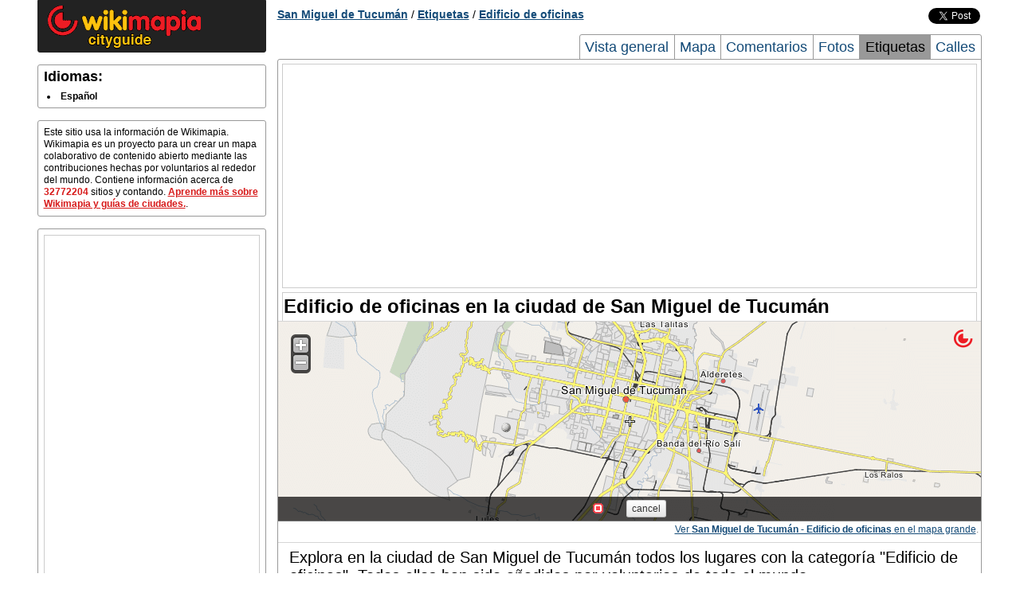

--- FILE ---
content_type: text/html; charset=UTF-8
request_url: http://tucuman.wikimapia.org/tag/182/
body_size: 3788
content:
<!DOCTYPE html PUBLIC "-//W3C//DTD XHTML 1.0 Transitional//EN" "http://www.w3.org/TR/xhtml1/DTD/xhtml1-transitional.dtd"> 
<html xmlns="http://www.w3.org/1999/xhtml">
<head>
        <meta http-equiv="Content-Type" content="text/html; charset=UTF-8" />
    <title>Edificio de oficinas en la ciudad de San Miguel de Tucumán</title>
        <meta name="description" content="Lista completa de lugares con la categoría Edificio de oficinas en la ciudad de San Miguel de Tucumán" />
<meta name="keywords" content="lista de Edificio de oficinas de la ciudad de San Miguel de Tucumán, Edificio de oficinas de la ciudad de San Miguel de Tucumán" />
    
    <link rel="search" type="application/opensearchdescription+xml" title="Wikimapia places" href="http://wikimapia.org/opensearchdescription.xml" />
    <link rel="shortcut icon" href="http://wikimapia.org/favicon.ico" type="image/x-icon" />
    <link rel="icon" href="http://wikimapia.org/favicon.ico" type="image/x-icon" />
    <link rel="map-position" id="map-position" href="http://wikimapia.org/#lat=-26.8468166&lon=-65.2167857&z=11&l=3&m=b&ifr=1&permpoly=1464449&tag=182" />

    <!--<script src="http://wikimapia.org/js/mootools-core-1.4.1.js?660" type="text/javascript"></script>-->
    <script src="https://ajax.googleapis.com/ajax/libs/mootools/1.4.5/mootools-yui-compressed.js"></script>
    
    <link rel="stylesheet" type="text/css" href="http://wikimapia.org/css/cityguide.css?660" />
    <!--[if IE]>
    <style type="text/css">
    .grid_1,.grid_2,.grid_3,.grid_4,.grid_5,.grid_6,.grid_7,.grid_8,.grid_9,.grid_10,.grid_11,.grid_12,.grid_13,.grid_14,.grid_15,.grid_16{margin-right: 0.5%;}
    </style>
    <![endif]-->

    <link rel="stylesheet" href="http://wikimapia.org/js/mediaboxAdvanced/css/mediaboxAdv-Light.css?660" type="text/css" media="screen" />

    <script src="http://www.google-analytics.com/ga.js" type="text/javascript"></script>
    <script type="text/javascript">
    (function(){
        this.inwiki = 0;
        this.bannedCommunicate = 0;
        this.place = {
            type : 0,
            id : 1464449,
            languageId : 3
        };
        this.userId = 0;
        this.cardid = 1464449;
        this.wikimapiaUrl = "http://wikimapia.org";
        this.cityguideUrl = "http://tucuman.wikimapia.org";
    })();
    </script>

</head>
<body>
    <!-- Container -->
    <div id="container" class="container">
        <div id="left-column" class="grid_4">
            
            <div id="logo-block" class="block">
                <a href="http:///" class="home"><img src="http://wikimapia.org/img/logo-cityguide.gif" /></a>
            </div>

            <!-- Languages -->
        <div id="languages" class="block clearfix">
            <h2 class="title">Idiomas:</h2>
            <div class="content">
                <ul>
                                <li>
                                            <span class="lang" lang="es" title="Español">Español</span>
                                    </li>
                                </ul>
            </div>
        </div>

                     <div id="short-info" class="block">
            <!-- Short info -->
            <div class="content">
                                                                                    Este sitio usa la información de Wikimapia.
Wikimapia es un proyecto para un crear un mapa colaborativo de contenido abierto mediante las contribuciones hechas por voluntarios al rededor del mundo. Contiene información acerca de <span class="places-count">32772204</span> sitios y contando.
                <a href="http://tucuman.wikimapia.org/about">Aprende más sobre Wikimapia y guías de ciudades.</a>.
            </div>
          </div>
                    <div id="short-info" class="block">
            <div class="content" style="text-align:center">
            <script type="text/javascript">if (!inwiki){document.write('<div style=\"border:1px solid #cccccc;\"><scr'+'ipt async src=\"https://pagead2.googlesyndication.com/pagead/js/adsbygoogle.js\"></scr'+'ipt> <ins class=\"adsbygoogle\"      style=\"display:block\"      data-ad-client=\"ca-pub-5543793199319685\"      data-ad-slot=\"9722744255\"      data-alternate-ad-url=\"//wikimapia.org/yand.html\"      data-ad-format=\"auto\"      data-full-width-responsive=\"true\"></ins> <scr'+'ipt> (adsbygoogle = window.adsbygoogle || []).push({}); </scr'+'ipt></div>');}</script>
            </div>
        </div>
                        </div>

        <div id="header" class="grid_12 clearfix">
                    <div id="location-tree" class="clearfix">
    <a href="http://tucuman.wikimapia.org/">San Miguel de Tucumán</a>

    
    
    
    
            / <a href="http://tucuman.wikimapia.org/tags/">Etiquetas</a>
            / <a href="http://tucuman.wikimapia.org/tag/182/">Edificio de oficinas</a>
    
    
    
    </div>


        <div id="social-buttons" class="clearfix">
    <iframe src="//www.facebook.com/plugins/like.php?locale=es_ES&href=http://tucuman.wikimapia.org&amp;send=false&amp;layout=button_count&amp;width=120&amp;show_faces=false&amp;action=like&amp;colorscheme=light&amp;font=arial&amp;height=21"
            scrolling="no" frameborder="0" style="border:none; overflow:hidden; width:120px; height:20px;" allowTransparency="true"></iframe>
    <a href="https://twitter.com/share" class="twitter-share-button" data-url="http://tucuman.wikimapia.org" data-text="Wikimapia cityguide: San Miguel de Tucumán" data-count="horizontal" data-via="wikimapia" data-lang="es">Tweet</a>
    <script type="text/javascript" src="//platform.twitter.com/widgets.js"></script>
</div>


                        <div id="page-tabs">
            <a href="http://tucuman.wikimapia.org/" title="Información general">Vista general</a>
            <a href="http://tucuman.wikimapia.org/map/" title="Mapa de San Miguel de Tucumán, Mapa de la ciudad de San Miguel de Tucumán">Mapa</a>
            <a href="http://tucuman.wikimapia.org/comments/" title="Comentarios">Comentarios</a>
            <a href="http://tucuman.wikimapia.org/photos/" title="Fotos de la ciudad de San Miguel de Tucumán, Fotos de la ciudad de San Miguel de Tucumán">Fotos</a>
            <a class="active" href="http://tucuman.wikimapia.org/tags/" title="Categorías">Etiquetas</a>
            <a class="last" href="http://tucuman.wikimapia.org/streets/" title="Calles de la ciudad de San Miguel de Tucumán, Calles de la ciudad de San Miguel de Tucumán">Calles</a>
        </div>
                </div>

        <div id="page-frame" class="grid_12 clearfix">
        <div style="text-align:center; margin: 5px 5px 5px 5px;">
<script type="text/javascript">if (!inwiki){document.write('<div style=\"border:1px solid #cccccc;\"><scr'+'ipt async src=\"https://pagead2.googlesyndication.com/pagead/js/adsbygoogle.js\"></scr'+'ipt> <ins class=\"adsbygoogle\"      style=\"display:block\"      data-ad-client=\"ca-pub-5543793199319685\"      data-ad-slot=\"9722744255\"      data-alternate-ad-url=\"//wikimapia.org/yand.html\"      data-ad-format=\"auto\"      data-full-width-responsive=\"true\"></ins> <scr'+'ipt> (adsbygoogle = window.adsbygoogle || []).push({}); </scr'+'ipt></div>');}</script>
</div>
            <div id="central-right-column" class="grid_16">
        <h1>Edificio de oficinas en la ciudad de San Miguel de Tucumán</h1>
        
                    <!-- Map -->
                        <div id="map" class="block">
                <iframe src="" id="map-iframe" frameborder="0"></iframe>
                <div class="footnote">
                    <a href="http://wikimapia.org/#lat=-26.8468166&lon=-65.2167857&z=12&m=b&l=3&tag=182" rel="mapready">Ver <b>San Miguel de Tucumán - Edificio de oficinas</b> en el mapa grande</a>.
                </div>
            </div>

        
            <!-- Tag objects -->
        <div id="tags" class="block last">
            <div class="content">
                            <p style="font-size: 20px;">Explora en la ciudad de San Miguel de Tucumán todos los lugares con la categoría "Edificio de oficinas". Todos ellos han sido añadidos por voluntarios de todo el mundo.</p>
                                            <ul class="two-columns clearfix">
                                        <li>
                                                                                                                            <a href="http://wikimapia.org/16854042/es/EISAR-Service-Medical-Equipment" onclick="Cityguide.openPlaceWindow('wikimapia.org/16854042/es/EISAR-Service-Medical-Equipment');return false;" title="25 de Mayo, 673 - EISAR- Service & Medical Equipment">25 de Mayo, 673 - EISAR- Service & Medical Equipment</a>                        
                    </li>
                                        <li>
                                                                                                                            <a href="http://wikimapia.org/27245703/es/Sociedad-Aguas-del-Tucum%C3%A1n" onclick="Cityguide.openPlaceWindow('wikimapia.org/27245703/es/Sociedad-Aguas-del-Tucum%C3%A1n');return false;" title="Monteagudo, 129 - Sociedad Aguas del Tucumán">Monteagudo, 129 - Sociedad Aguas del Tucumán</a>                        
                    </li>
                                        <li>
                                                                                                                            <a href="http://wikimapia.org/12083721/es/DIRECCION-DE-ARQUITECTURA-Y-URBANIMO-DPTO-OBRAS-POR-ADMINITRACION" onclick="Cityguide.openPlaceWindow('wikimapia.org/12083721/es/DIRECCION-DE-ARQUITECTURA-Y-URBANIMO-DPTO-OBRAS-POR-ADMINITRACION');return false;" title="AV. SILVANO BORES, 450 - DIRECCION DE ARQUITECTURA Y URBANIMO - DPTO. OBRAS POR ADMINITRACION">AV. SILVANO BORES, 450 - DIRECCION DE ARQUITECTURA Y URBANIMO - DPTO. OBRAS POR ADMINITRACION</a>                        
                    </li>
                                        <li>
                                                                                                                            <a href="http://wikimapia.org/15437533/es/Sub-Jefatura-de-Policia" onclick="Cityguide.openPlaceWindow('wikimapia.org/15437533/es/Sub-Jefatura-de-Policia');return false;" title="San Miguel,  y Chile - Sub Jefatura de Policia">San Miguel,  y Chile - Sub Jefatura de Policia</a>                        
                    </li>
                                        <li>
                                                                                                                            <a href="http://wikimapia.org/24880072/es/Servicios-Maldonado" onclick="Cityguide.openPlaceWindow('wikimapia.org/24880072/es/Servicios-Maldonado');return false;" title="Avenida Mitre, 445 - Servicios Maldonado">Avenida Mitre, 445 - Servicios Maldonado</a>                        
                    </li>
                                        <li>
                                                                                                                            <a href="http://wikimapia.org/29880321/es/taller-metalurgico" onclick="Cityguide.openPlaceWindow('wikimapia.org/29880321/es/taller-metalurgico');return false;" title="taller metalurgico">taller metalurgico</a>                        
                    </li>
                                        <li>
                                                                                                                            <a href="http://wikimapia.org/30846356/es/Bur%C3%B3-Coworking" onclick="Cityguide.openPlaceWindow('wikimapia.org/30846356/es/Bur%C3%B3-Coworking');return false;" title="Batalla de Chacabuco, 77 - Buró Coworking">Batalla de Chacabuco, 77 - Buró Coworking</a>                        
                    </li>
                                        <li>
                                                                                                                            <a href="http://wikimapia.org/9306567/es/Jefatura-de-Policia" onclick="Cityguide.openPlaceWindow('wikimapia.org/9306567/es/Jefatura-de-Policia');return false;" title="Jefatura de Policia">Jefatura de Policia</a>                        
                    </li>
                                        <li>
                                                                                                                            <a href="http://wikimapia.org/213515/es/Palacio-de-Tribunales" onclick="Cityguide.openPlaceWindow('wikimapia.org/213515/es/Palacio-de-Tribunales');return false;" title="General Lamadrid - Palacio de Tribunales">General Lamadrid - Palacio de Tribunales</a>                        
                    </li>
                                        <li>
                                                                                                                            <a href="http://wikimapia.org/14191018/es/Direccion-General-de-Catastro" onclick="Cityguide.openPlaceWindow('wikimapia.org/14191018/es/Direccion-General-de-Catastro');return false;" title="Direccion General de Catastro">Direccion General de Catastro</a>                        
                    </li>
                                        <li>
                                                                                                                            <a href="http://wikimapia.org/17576468/es/Centro-Asturiano-de-Tucum%C3%A1n" onclick="Cityguide.openPlaceWindow('wikimapia.org/17576468/es/Centro-Asturiano-de-Tucum%C3%A1n');return false;" title="Las Heras, 267 - Centro Asturiano de Tucumán">Las Heras, 267 - Centro Asturiano de Tucumán</a>                        
                    </li>
                                        <li>
                                                                                                                            <a href="http://wikimapia.org/2314303/es/Gasnor" onclick="Cityguide.openPlaceWindow('wikimapia.org/2314303/es/Gasnor');return false;" title="Gasnor">Gasnor</a>                        
                    </li>
                                        <li>
                                                                                                                            <a href="http://wikimapia.org/27306692/es/S-A-T" onclick="Cityguide.openPlaceWindow('wikimapia.org/27306692/es/S-A-T');return false;" title="Monteagudo, 129 - S.A.T.">Monteagudo, 129 - S.A.T.</a>                        
                    </li>
                                        <li>
                                                                                                                            <a href="http://wikimapia.org/24223855/es/Teleperformance-site-2" onclick="Cityguide.openPlaceWindow('wikimapia.org/24223855/es/Teleperformance-site-2');return false;" title="Teleperformance (site 2)">Teleperformance (site 2)</a>                        
                    </li>
                                    </ul>
                            </div>
                    </div>

    </div>
        <div style="text-align:center; margin: 5px 5px 5px 5px;">
<script type="text/javascript">if (!inwiki){document.write('<div style=\"border:1px solid #cccccc;\"><scr'+'ipt async src=\"https://pagead2.googlesyndication.com/pagead/js/adsbygoogle.js\"></scr'+'ipt> <ins class=\"adsbygoogle\"      style=\"display:block\"      data-ad-client=\"ca-pub-5543793199319685\"      data-ad-slot=\"9722744255\"      data-alternate-ad-url=\"//wikimapia.org/yand.html\"      data-ad-format=\"auto\"      data-full-width-responsive=\"true\"></ins> <scr'+'ipt> (adsbygoogle = window.adsbygoogle || []).push({}); </scr'+'ipt></div>');}</script>
</div>
        </div>
        
        <div id="footer" class="grid_16 clearfix">
                    <div id="footer-links" class="block">
            <div class="content logos">
                <!-- FOOTER LOGO AND LICENSE -->
                <a href="http://wikimapia.org/" class="small-logo"><span>wikimapia</span></a>
                <a href="http://wikimapia.org/" class="license-badge"><span>CC-BY_SA</span></a>
            </div>
        </div>
        </div>
    </div>
    <!-- Container end -->
        <script src="http://wikimapia.org/js/cityguide.js?660" type="text/javascript"></script>
    <script src="http://wikimapia.org/js/mediaboxAdv.js?660" type="text/javascript"></script>
    <script type="text/javascript">
    (function(){
        Mediabox.scanPage();
    })();
    </script>
    <!-- Google Analytics -->
   
    <script type="text/javascript">
      var _gaq = _gaq || [];
      _gaq.push(['_setAccount', 'UA-6147425-4']);
      _gaq.push(['_trackPageview']);

      (function() {
        var ga = document.createElement('script'); ga.type = 'text/javascript'; ga.async = true;
        ga.src = ('https:' == document.location.protocol ? 'https://ssl' : 'http://www') + '.google-analytics.com/ga.js';
        var s = document.getElementsByTagName('script')[0]; s.parentNode.insertBefore(ga, s);
      })();

    </script>

    
    
        
        </body>
</html>


--- FILE ---
content_type: text/html; charset=UTF-8
request_url: http://wikimapia.org/
body_size: 9032
content:
<!DOCTYPE html PUBLIC "-//W3C//DTD XHTML 1.0 Transitional//EN" "https://www.w3.org/TR/xhtml1/DTD/xhtml1-transitional.dtd">
<html xmlns="https://www.w3.org/2000/svg"  xmlns:v="urn:schemas-microsoft-com:vml">
<head>
<meta http-equiv="content-type" content="text/html; charset=utf-8"/>
<title>Wikimapia - Let's describe the whole world!</title>
<meta name="description" content="Wikimapia is an online editable map - you can describe any place on Earth. Or just surf the map discovering tonns of already marked places." />
<link rel="shortcut icon" href="favicon.ico?660" />
<meta name="google" value="notranslate" />

<link rel="dns-prefetch" href="//maps.googleapis.com" />
<link rel="dns-prefetch" href="//maps.gstatic.com" />
<link rel="dns-prefetch" href="//mts0.googleapis.com" />
<link rel="dns-prefetch" href="//mts1.googleapis.com" />

<link rel="search" type="application/opensearchdescription+xml" title="Wikimapia places" href="https://wikimapia.org/opensearchdescription.xml" />
<!-- Google Maps script -->
<script src="https://maps.googleapis.com/maps/api/js?key=AIzaSyAM1xoacjOIxEUyfQfxbJ1zY0KmxbPDJE4"></script>

<!-- Base classes and utilities -->
<script type="text/javascript" src="
https://ajax.googleapis.com/ajax/libs/jquery/1.9.1/jquery.min.js"></script>
<!-- Wikimapia settings -->
<script type="text/javascript">
(function(settings){
  for(var key in settings){ this[key] = settings[key]; }
})({
      languageIso: "es",
      languagesNative: {"en":"English","es":"Español"},
      forceUserLanguage: parseInt('0', 10),
      stats: { objectsCount: 32772204 },
      cssJsVersion : 660,
      yandexMapsAPIkey : 'ANBRVFEBAAAAMWjqDAIA5eNDETex6Dr3NAcge471Uo4LhboAAAAAAAAAAACtmOfInU5-SDBVAiLMN8WO-L6iYA==',
      bingMapsAPIkey : 'Ak0SDzEKDE50fCHLzaoMkGi3Y_jzmlCLaMNHDChphowf02ZYHdLV3rhtoPlxeffM',
      wikimapiaTileUrlTemplate : 'http://i{picserver}.wikimapia.org/?x={x}&y={y}&zoom={zoom}&r={random}&type={type}&lng={lng}',
      facebookParams: {
        appId: 181571075315633,
        scope: 'email, user_about_me, publish_actions'
      },
      vkontakteParams: { appId: 3948073 },
      googlePlusParams: { appId: '109481717968938371706' },
      socketParams: {
        enable: 0,
        host: 'http://wikimapia.org' || window.location.host,
        port: parseInt('8080' || 90)
      },
//      cdn: { host: 'http://wikimapia.org' }
    });
</script>
<!--[if IE]>
  <style type="text/css">
    #map label { width: auto; display:inline; }
    #map img { max-width: none; max-height: none; }
    .dropdown-menu > li > a:hover, .dropdown-menu > li > a:focus {
      background: #dfdfdf !important;
      filter: none !important;
    }
  </style>
<![endif]-->

<!-- Packed Wikimapia stylesheets -->
<link rel="stylesheet" type="text/css" media="screen" href="/css/bootstrap.css?660" />
<link rel="stylesheet" type="text/css" media="screen" href="/css/app.css?660" />
</head>
<body class="index">
    <div id="fb-root"></div>
    <div id="interfaces-dump">
      <form id="search-form" class="form-search" name="search" method="post" action="/search/">
        <input type="hidden" name="x" value="" />
        <input type="hidden" name="y" value="" />
        <input type="hidden" name="z" value="" />
        <input type="hidden" name="qu" value="" />
        <input type="hidden" name="start" value="0" />
        <input type="hidden" name="jtype" value="" />
        <input type="hidden" name="try" value="0" />
        <div class="input-append dropdown">
            <input type="text" name="q" id="search-input" size="100" autocomplete="off" />
            <button type="submit" id="search-submit" class="btn btn-small btn-danger"><i class="icon icon-white icon-search"></i></button>
        </div>
      </form>
      <div id="coordtable-wrap"></div>
      <div id="dmap">
          <div class="nan">
              <a href="/about/" title="About Wikimapia">About Wikimapia</a>,
              <a href="/country/">All countries</a>,
              <a href="/country/USA/">USA</a>,
              <a href="/country/Canada/">Canada</a>,
              <a href="/country/United_Kingdom/">UK</a>,
              <a href="/country/Australia/">Australia</a>,
              <a href="/country/New_Zealand/">New Zealand</a>,
              <a href="/country/Germany/">Germany</a>,
              <a href="/country/Switzerland/">Switzerland</a>,
              <a href="/country/Italy/">Italy</a>,
              <a href="/country/France/">France</a>,
              <a href="/country/Spain/">Spain</a>,
              <a href="/country/Russia/">Russia</a>,
              <a href="/country/India/">India</a>,
              <a href="/country/Brazil/">Brazil</a> ...
              <hr><a href="/tags/">Tags directory</a>,
              <a href="/tags/lastadd/">Last adds</a>,
              <a href="/tags/moretags1/">Tags page 2</a>,
              <a href="/tags/moretags2/">Tags page 3</a>,
              <a href="/tags/moretags3/">Tags page 4</a>,
              <a href="/tags/moretags4/">Tags page 5</a>,
              <a href="/tags/moretags5/">Tags page 6</a>,
              <a href="/tags/moretags6/">Tags page 7</a>,
              <a href="/tags/moretags7/">Tags page 8</a>,
              <a href="/tags/moretags8/">Tags page 9</a>,
              <a href="/tags/moretags9/">Tags page 10</a> ...
              <a href="https://plus.google.com/109481717968938371706" id="google-plus-connection" rel="publisher">Google+</a>
          </div>
          <div class="description">
              <noscript>
                  Wikimapia is an online editable map - you can describe any place on Earth. Or just surf the map discovering tonns of already marked places.<br></noscript><div id="loading" class="wikimapia">Loading map...</div><noscript><br>We recommend to use a new browser, Firefox is preferrable.
              </noscript>
          </div>
      </div>
    </div>

    <!-- Packed Wikimapia scripts -->
    <script src="/js/application.js?660" type="text/javascript"></script>
    <script type="text/javascript">
    (function(ns){
        var params = ns.Utils.extend({
                                lat : parseFloat('42.3646'),
                lon : parseFloat('-71.1028'),
                lang : window.languageIso,
                localization: {"sets":{"all":{"add-place":"Add place","menu-map-on-your-page":"Map&nbsp;on&nbsp;your&nbsp;page","save-del-marked":"Place marked for deletion.","mtype-satellite":"Satellite","newmsg":"New messages (%1)","profile":"Profile","restore":"Restore","putonpage-text":"To place a part of this map on your site or blog, move\/resize the frame and copy the HTML code below to your page.","putonpage-text1":"Attention: if you want to make a link to this page, use URL on the top of your browser.","enter-username":"Please, enter correct username (only latin letters, numbers).","username-short":"Your username is too short.","enter-email":"Please, enter correct email.","passshort":"Your password is too short.","places-count":"%1 places","savebut":"save","cancelbut":"cancel","changelng-propose":"Change language???","chooselang":"Please, choose language.","filltitle":"Please, fill the title field.","wiki-incor":"Given Wikipedia link is incorrect. Check it or delete it.","zoomin-closer":"Please, ZOOM in closer","move-visible":"Move object to visible area","delete-ask":"Are you sure you want to delete this place?","ask-sure":"Are you sure you want to do this operation?","removebut":"remove","polygonbig":"Polygon is too big, reduce its size","maysendlink":"You may send the link of what you see on the map. Copy URL on the top of your browser!","dismeas":"Distance Measure","total":"Total: %1","show-menu-menu":"Menu","show-menu-zoomin":"Zoom in","created-review":"Note: you created this place, wait others to review it.","uvoted":"Note: you have already voted.","sendmbut":"Send message","ismessage":"Message:","isyourname":"Your username:","show-menu-history":"History","show-menu-add-language":"Add another language","show-menu-edit-page":"Edit","show-menu-photos":"Add\/manage photos","show-menu-polygon":"Edit outline","show-menu-delete":"Delete place","fittowbut":"fit to window","clearalpbut":"clear all points","logout-but":"Logout","user-choosepass2":"Passwords don't match","show-menu-undelete":"Undelete place","menu-forum":"Forum","watchlist":"Watchlist","menu-docs":"Wikimapia documentation","g-sat":"Google satellite","g-map":"Google map","g-hyb":"Google hybrid","g-ter":"Google terrain","transport":"Transport","road":"Road","railroad":"Railroad","ferry":"Ferry","river":"River","patches":"Terrain patches","water":"Water","land":"Land","default-search":"Search categories","no-matches":"No matches","more-lngs":"More languages","users-rank":"Users rank","join-us":"Join us","login":"Login","search-cat":"Search category","add-cat":"Add new category","viewthis":"View","cats":"Categories","editmap":"Edit map","maptype":"Map type","add-outline":"Add outline","click-to-prov":"Click to add information","surecanchan":"Are you sure you want to cancel changes?","alt-source":"Alternative sources","svchng":"Please, save changes.","road-edit":"Roads edit","railroad-edit":"Railroads edit","ferry-edit":"Ferry edit","river-edit":"Rivers edit","help":"help","adding-po":"Adding place outline","adding-po1":"Editing place outline","adding-water":"Adding water","adding-land":"Adding land","showing-cat":"Showing category","addcat":"add category...","rd-ctsaveroad":"Save changes before giving a name.","rd-startnew":"Start new","cancelaction":"Cancel action","rd-makecrossrd":"Make crossroad","rd-movsegabove":"Selected segment above","rd-movsegunder":"Selected segment under","rd-joinpoints":"Join points","rd-attachpoints":"Attach point","loading":"Loading...","rd-stopdraw":"Stop line draw","rd-attach":"Attach (default)","rd-delpoi":"Delete point","rd-type-dirt":"Dirt road","rd-type-courty":"Courtyard road","rd-type-stlow":"Street, low traffic","rd-type-roadhigh":"Road, high traffic","rd-type-highway":"Highway","rd-select":"Start to select","rd-insertpoi":"Insert point","rd-delseg":"Delete segment","rd-cancelsel":"Cancel selection","rd-setnewname":"Set new name","rd-editname":"Edit this name","rd-unsetname":"Clear (unset) name","rd-addriver":"Add riverside","rd-removeriver":"Remove riverside","properties":"Properties","rd-roadtype":"Road type","rd-direction":"Direction","rd-elevation":"Elevation level","rd-el-overpass":"Overpass","rd-el-groundroad":"Ground road","rd-el-tunnel":"Tunnel","saving":"Saving data...","hotel-booking":"Hotel booking","watchlist-countries":"Countries watchlist","pip-unbind-from-parent":"Detach from parent place","pip-alert-select-child-object":"Please, select nested place","zoomcontrol-zoom-in":"Zoom in","zoomcontrol-zoom-out":"Zoom out","zoomcontrol-house":"House","zoomcontrol-street":"Street","zoomcontrol-city":"City","zoomcontrol-country":"Country","zoomcontrol-world":"World","slidecontrol-north":"North","slidecontrol-south":"South","slidecontrol-east":"East","slidecontrol-west":"West","slidecontrol-home":"Home position","stats-menu-title":"Wikimapia statistics","history-rev-full":"revision","old-places":"old places","source-other":"Other","del-pl":"Deleted places","wikimapia-classic":"Wikimapia Classic","g-pan":"Google panoramio","menu-blog":"Wikimapia Blog","mtype-map":"Map","stats-km":"km","history-revert-ask":"You are going to discard this revision. Are you sure?","history-this":"This","history-was-cancelled-by":"was cancelled by rev.","history-undo-ful":"Undo this revision","you-are-creating-new-linear-10":"You are creating a new river name","you-are-creating-new-linear-2":"You are creating a new ferry route name","you-are-creating-new-linear-1":"You are creating a new railroad name","you-are-creating-new-linear-0":"You are creating a new street name","history-road-before":"Before","history-road-after":"After","history-road-lanes":"Lanes","history-road-str-name":"Name","history-road-view-rev":"Viewing revision %","history-road-prev-seg-pos":"Before","history-road-curr-seg-pos":"After","history-road-seg-prop-change":"Properties change","history-this-undo-rev":"This revision undo rev.","wiki-guidelines":"Wikimapia Guidelines","search-did-not-match3":"If you are sure this object exists - help us by","search-did-not-match4":"Adding it","special-pages":"Tools","statusgrid-title":"Status grid","sp-pages-all-levels":"All experience level","sp-pages-10-levels":"1+ level","sp-pages-20-levels":"2+ level","sp-pages-30-levels":"3+ level","sp-pages-40-levels":"4+ level","photos-moderation":"Photos moderation","map-shift":"Satellite images updates list","watchlist-watch-linear":"Linear objects","watchlist-watch-railroads":"Railroads","watchlist-watch-ferry":"Ferry","watchlist-watch-rivers":"Rivers","watchlist-watch-all":"All objects","bug-features-lists":"Bug\/features lists","access-message-banned":"You can't use this feature because you are limited","access-message-banned-communicate":"You temporarily can not use this feature because you are limited from sending PMs, posting in the forum and leaving comments (%details_link), but you can still edit the map.","access-message-banned-edit":"You temporarily can not use this feature because you are limited from editing the map (%details_link), but you can still post in the forum and send PMs.","access-message-banned-full":"You can not use this feature because you are banned (%details_link).","access-message-banned-details-link":"see details","common-please-exit-all-edits":"Please exit all edits!","common-sure-to-cancel-editing":"Are you sure to cancel editing?","mapshift-jsbutton-close":"Close","mapshift-jsbutton-clarify-points":"Set shift","mapshift-jsbutton-edit-points":"Edit points","mapshift-jsbutton-points-useless":"Shift has no effect","mapshift-jsbutton-save-points":"Save shift direction","mapshift-jsbutton-cancel-points-editing":"Cancel editing","mapshift-jsbutton-delete":"Unset shift","mapshift-jsbutton-approve":"Approve","mapshift-jsbutton-decline":"Decline","mapshift-sure-to-delete":"Are you sure to unset this mapshift?","mapshift-sure-to-sign":"Are you sure to sign this mapshift?","mapshift-sure-to-approve":"Are you sure to approve this mapshift?","mapshift-sure-to-decline":"Are you sure to decline this mapshift?","mapshift-points-editing-legend":"The first marker should be located at some specific point on the Wikimapia overlay, such as building corner or roads cross. The second marker should be located at a point on the satellite image that corresponds to the first point. <a href=\\\"http:\/\/wikimapia.org\/forum\/viewtopic.php?f=69&t=7850\\\">More information<\/a>.","mapshift-sure-to-mark-as-useless":"Are you sure that map overlay in this area match the satellite image?","mapshift-has-no-effect-legend":"This shift has no effect. If you disagree, then you need to set shift anchor points or to sign this shift with negative vote to recreate it.","inwiki-navi-prev":"Prev","inwiki-navi-next":"Next","inwiki-navi-photo-of":"Photo %1 of %2","statusgrid-link-to-this-square":"Link to this square","selected-segment-will-be-attached-0":"Selected segment will be attached to the road %1. You will be able to edit the description after save.","selected-segment-will-be-attached-1":"Selected segment will be attached to the railroad %1. You will be able to edit the description after save.","selected-segment-will-be-attached-2":"Selected segment will be attached to the ferry route %1. You will be able to edit the description after save.","selected-segment-will-be-attached-10":"Selected segment will be attached to the river %1. You will be able to edit the description after save.","statusgrid-button-close":"Close","statusgrid-zoom-farther":"(You are out of statistic range. Please zoom out.)","statusgrid-zoom-closer":"(You are out of statistic range. Please zoom in.)","statusgrid-button-back":"Back to status grid","history-rev-approved-by":"This revision is approved by: %1","history-rev-not-approved":"This revision is not approved","history-button-approve":"Approve","history-revision-comment-title":"Briefly describe the changes you have made","history-revision-comment-title-confirm":"Edit summary (optional):","history-revision-comment-open":"Enter edit summary (optional)","edit-set-protection":"Protect","edit-unset-protection":"Remove protection","edit-ask-protection":"You are going to protect this object. While protection is in place only Advanced Users will be able to edit it. After 7 days the protection will be removed automatically.%break%Please enter the reason:","edit-ask-unprotection":"You are going to remove protection from this object.%break%Please enter the reason:","access-message-protected":"Sorry, this object is temporary protected in response to an ongoing high risk of vandalism.","mapshift-jstoolbar-title":"Mapshift","mapshift-jstoolbar-welcome-question":"Please look carefully, does the map overlay match the satellite image?","mapshift-jsbutton-add-vector":"No, the overlay needs shifting","mapshift-jsbutton-edit-vector":"No, the overlay needs shifting","mapshift-jsbutton-useless-vector":"Yes, it is fine","mapshift-jsbutton-edit-area":"Edit shift area and options","mapshift-jsbutton-cancel-area-editing":"Cancel","mapshift-jsbutton-save-area":"Save shift area and options","mapshift-area-legend-shift-places":"Shift places","mapshift-area-legend-shift-linear":"Shift roads\/linear","mapshift-area-legend-yes":"Yes","mapshift-area-legend-no":"No","mapshift-area-legend-date-of-shift":"Date of satellite update","mapshift-area-legend-manual":"Manual","mapshift-area-legend-manual-link":"Map overlay shifting","mapshift-vector-legend-brief-help":"The first marker should be located at some specific point on the Wikimapia overlay, such as building corner or roads cross. The second marker should be located at a point on the satellite image that corresponds to the first point.","categories-system-create-new":"Create new category","categories-system-create-new-alert":"Are you sure you want to create category","watchlist-watch-comments":"Comments","rd-splitpoint":"Split point","linear-segment-author":"Author","apply":"apply","rd-type-bicycle":"Cycleway","rd-type-footwalk":"Footpath","rd-type-narrow":"Narrow guage","rd-type-lightrail":"Lightrail \/ Metro","rd-type-streetcar":"Streetcar","y-map":"Yandex Map","y-hyb":"Yandex Hybrid","y-sat":"Yandex Satellite","b-map":"Bing Map","b-hyb":"Bing Hybrid","b-sat":"Bing Satellite","o-map":"Ovi Map","o-hyb":"Ovy Hybrid","yh-sat":"Yahoo Satellite","mtype-woverlay":"Wikimapia Satellite","mtype-wmap":"Wikimapia Map","mapshift-area-legend-shift-vectors-list":"Details","mapshift-area-legend-shift-vectors-list-show":"show","mapshift-area-legend-shift-vectors-list-hide":"hide","mapshift-area-legend-shift-vectors-list-good":"Accepted vector","mapshift-area-legend-shift-vectors-list-bad":"Rejected vector","mapshift-area-legend-shift-vectors-list-none":"Shift is not needed","mapshift-area-legend-shift-vectors-list-empty":"This shift is empty","mapshift-area-legend-shift-vectors-needed-count":"This area requires %n% more users to participate","sp-pages-50-levels":"5+ level","geoloc":"My location","menu-report":"Report a bug","show-menu-cancel-deletion":"Cancel deletion","menu-about":"About Wikimapia","del-marked-short":"marked for deletion","you-are-attaching-to-linear-0":"You are attaching segments to the existing street","you-are-attaching-to-linear-1":"You are attaching segments to the existing railroad","you-are-attaching-to-linear-2":"You are attaching segments to the existing ferry route","you-are-attaching-to-linear-10":"You are attaching segments to the existing river","hotels-price-from":"from","wikimapia-extras":"Extras","wikimapia-old":"Old Wikimapia","level-up-1":"Thanks for joining us! As a registered user you have now been granted the first Wikimapia user level. Now you can edit places created by others and upload photos. Read more about editing the map <a href=\\\"http:\/\/wikimapia.org\/docs\/Quick_start\\\" target=\\\"_blank\\\">here<\/a>. Have a nice start and good luck!\\nPro tip: Taking the time to make accurate outlines with the polygon tool will give you more recognition.","level-up-11":"Excellent! You have reached the second user level. Now you can create and edit roads, rivers, railroads on Wikimapia. Read about how to edit linear features <a href=\\\"http:\/\/wikimapia.org\/docs\/Linear_features\\\" target=\\\"_blank\\\">here<\/a>. Don't stop!\\nPro tip: When marking roads and rivers, don't forget to zoom in more and add more points for curves. Quality is the road to success!","level-up-21":"You're unstoppable! It is now the third user level. Wikimapia community thanks you for your contribution!\\nPro tip: Adding a suitable category gives places an identity and makes searches much more easier!","level-up-31":"You have just reached 4th user level by sharing your knowledge and helping other people. Great, keep up the good work!\\nPro tip: Distinguishing between buildings and non-buildings with the building check box will make you distinguished!","level-up-41":"You have once again proved yourself as a knowledgeable and experienced user by reaching the 5th user level. Keep going!\\nPro tip: You'll get more exposure and your edits will be more interesting if you add a description about your places!","level-up-51":"Wow! Your user level is now 6. It's a real achievement! People from all over the world will be grateful for the knowledge and effort you've put into Wikimapia for them.\\nPro tip: People have <em>read<\/em> how good your places are, now let them <em>see<\/em> how good they are. Do this by adding photos of the places you mark!","level-up-61":"You have just reached the 7th user level. One more step and you will be on the on the top!","level-up-71":"User level 8! You are now at the top, we've ran out of levels! But it's not the end - please keep on bringing your knowledge to the world and see what's next.","answer-how-know":"Please take a couple of seconds to answer a question","question-how-know":"How did you learn about us?","answer-how-know-choose":"choose","answer-how-know-other-social":"Other social network","answer-how-know-other-search":"Other search engine","button-how-know-ok":"OK","button-how-know-skip":"Skip","answer-how-know-thank":"Thank you!","poly-click-to-start":"Click on the map to start drawing","poly-finish-polygon":"Finish polygon before saving","experience-points-count":"%1 experience points","switch-to-satellite":"Please, switch to satellite view in order to edit","add-poly-describe":"Outline the place on the map then describe it","edit-reset-sure":"Are you sure you want to do that? Your input will be lost!","all-tools":"All tools","topmenu-donate":"Donate to Wikimapia","cityguide-tab-map-meta-descr":"Map of %city% city \u2013 Explore city map of %city% city with hospitals, hotels, airports, roads, museums etc.","cityguide-tab-map-meta-keywords":"%city% map, %city% city map, map of %city%","cityguide-tab-tagged-title":"%category% in %city% city","cityguide-tab-tagged-meta-keywords":"%city% %category% list, %category% of %city%","cityguide-page-num-title":"Page %num%","cityguide-tab-streets-meta-descr":"Complete list of streets in %city% city. All streets in %city% city","cityguide-tab-streets-meta-keywords":"%city% city streets,streets of %city% city","cityguide-photos-title":"%place% in %city% city","cityguide-tab-photos-meta-descr":"Best photos of %city% city. Recent photos in %city% city","cityguide-tab-photos-meta-keywords":"%city% city photos, photos of %city% city","cityguide-tab-main-title-button":"Overview","cityguide-tab-map-title-button":"Map","cityguide-tab-comments-title-button":"Comments","cityguide-tab-photos-title-button":"Photos","cityguide-tab-tags-title-button":"Tags","cityguide-tab-streets-title-button":"Streets","show-menu-promote":"Promote this place","poly-rotate":"Rotate","poly-rotate-stop":"Stop rotating","done":"Done","cityguide-tag-objects-text":"Browse all %city% city places with category \\\"%category%\\\". All of them were added by volunteers and locals around the world.","poly-scale":"Scale","poly-scale-stop":"Stop scaling","search-for":"Search for %1","add-place-here":"Add new place here","category-activity":"Activity","poly-edit":"Edit","no-objects-found":"No objects found","no-objects-selected":"No objects selected","edit-bounds":"Edit bounds to contain objects you want to edit","select-edit-polygons":"Select objects and edit their outlines","show-objects":"Show objects","something-wrong":"Something went wrong, please repeat the last action","poly-delete-outline":"Delete outline","poly-cancel-edit":"Cancel your edit","poly-continue-drawing":"Continue drawing","poly-continue-editing":"Continue editing","ny-notification":"Win a New Year present from Wikimapia!","show-menu-on-map":"Show on map","distlistbut":"Back to list","linear-cancel-edit":"Discard your edit","linear-continue-editing":"Continue editing","h-map":"Here Map","h-sat":"Here Satellite","h-hyb":"Here Hybrid","edit-unfinished-exit":"You haven't finished editing. Do you want to leave without saving?","exit-editor":"You are going to exit editor","show-menu-cancel-undeletion":"Cancel undeletion","delete-select-reason":"Please, select a reason","polygon-merge-points":"Merge points","polygon-close-poly":"Close outline","polygon-merge-leave":"Leave as is","poly-ortho":"Square the corners","poly-circularize":"Turn into circle","poly-scale-cancel":"Cancel scaling","poly-rotate-cancel":"Cancel rotation","poly-click-to-complete":"Click first point to complete drawing","category-no-objects-found":"No objects found, zoom out or drag the map","awards-tell-friends":"Tell your friends:","motto":"Wikimapia - Let's describe the whole world!"}},"name":"English","lang":"en"},
                langName : window.languagesNative[window.languageIso],
                zoom : 12,
                user: {"newMessages":0,"id":0,"name":"","level":1}
            }, ns.Control.URLHash.parseHash(window.location.hash, true));
	params.base   = "w";
        params.center = new ns.LatLng(params.lat, params.lon);
        params.lang = ns.Lang.selectUserLanguage(params.lang, this.forceUserLanguage);
        this.app = new ns.App(params);
    })(window.Wikimapia);
    </script>
</body>
</html>


--- FILE ---
content_type: text/html; charset=utf-8
request_url: https://www.google.com/recaptcha/api2/aframe
body_size: 268
content:
<!DOCTYPE HTML><html><head><meta http-equiv="content-type" content="text/html; charset=UTF-8"></head><body><script nonce="-_ROMZsjwn_rvlJXA02AxA">/** Anti-fraud and anti-abuse applications only. See google.com/recaptcha */ try{var clients={'sodar':'https://pagead2.googlesyndication.com/pagead/sodar?'};window.addEventListener("message",function(a){try{if(a.source===window.parent){var b=JSON.parse(a.data);var c=clients[b['id']];if(c){var d=document.createElement('img');d.src=c+b['params']+'&rc='+(localStorage.getItem("rc::a")?sessionStorage.getItem("rc::b"):"");window.document.body.appendChild(d);sessionStorage.setItem("rc::e",parseInt(sessionStorage.getItem("rc::e")||0)+1);localStorage.setItem("rc::h",'1769105958423');}}}catch(b){}});window.parent.postMessage("_grecaptcha_ready", "*");}catch(b){}</script></body></html>